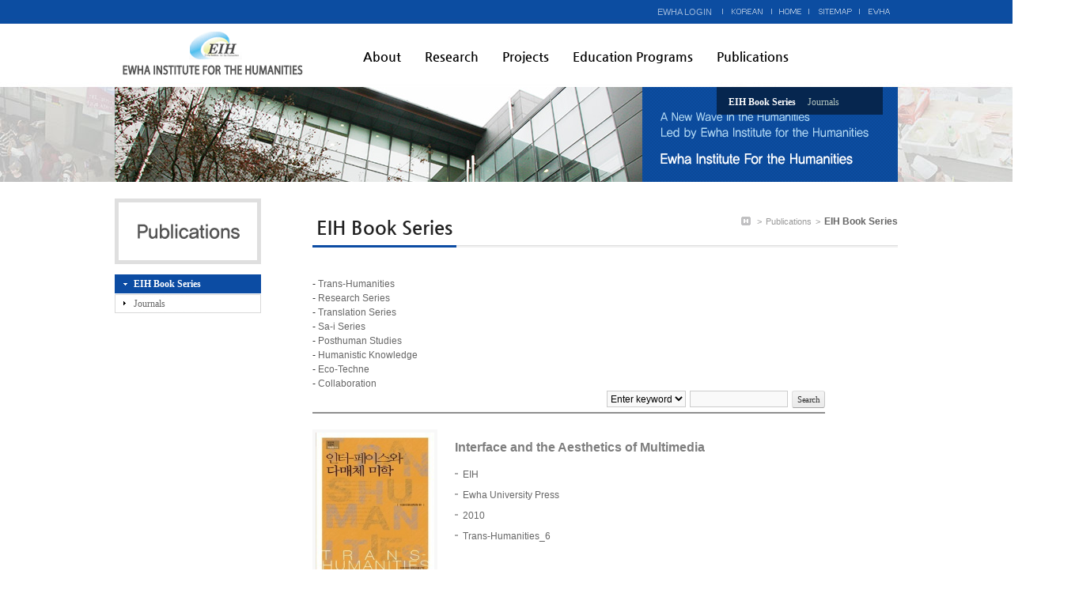

--- FILE ---
content_type: text/html;charset=UTF-8
request_url: https://cms.ewha.ac.kr/user/indexSub.action?codyMenuSeq=12716759&siteId=eeih&menuUIType=sub&dum=dum&prfId=12727199&page=5&command=list&search=&column=
body_size: 7782
content:













<!DOCTYPE html PUBLIC "-//W3C//DTD XHTML 1.0 Transitional//EN" "http://www.w3.org/TR/xhtml1/DTD/xhtml1-transitional.dtd">
<html xmlns="http://www.w3.org/1999/xhtml">
<head>
    <title>Ewha Institute for the Humanities(이화인문과학원)</title>
    <meta http-equiv="X-UA-Compatible" content="IE=edge">


    
    













<meta content="text/html; charset=utf-8" http-equiv="Content-type"/>
<!-- <meta http-equiv="Content-Type" content="text/html; charset=UTF-8"> -->


<meta name="viewport" content="width=1200">


<meta name="Generator" content="k2webtech">
<meta name="author" content="hmm">
<meta name="keywords" content="Ewha Institute for the Humanities(이화인문과학원)" >
<meta name="description" content="Ewha Institute for the Humanities(이화인문과학원)">


<script type="text/javascript" src="/Web-home/frame/js/_lib/jquery-latest.js"></script>
<!-- script src="http://code.jquery.com/ui/1.11.0/jquery-ui.js1"></script -->
<script type="text/javascript" src="/Web-home/frame/js/_lib/jquery-ui.js"></script>


<script type="text/javascript" src="/Web-home/frame/js/frame_common.js"></script>
<script type="text/javascript" src="/Web-home/wizUI/js/_lib/jquery.bxslider.js"></script>
<script type="text/javascript" src="/Web-home/wizUI/js/_lib/jquery.nyroModal.js"></script>
<script type="text/javascript" src="/Web-home/wizUI/js/_lib/jquery.jshowoff.js"></script>
<script type="text/javascript" src="/Web-home/wizUI/js/_lib/jquery.mCustomScrollbar.js"></script>
<script type="text/javascript" src="/Web-home/wizUI/js/_lib/jquery.sliderkit.1.9.2.js"></script>


<script type="text/javascript" src="/Web-home/wizUI/js/jcarousellite_1.0.1.js"></script>



<link rel="stylesheet" href="/Web-home/frame/css/frame_common.css" />
<link rel="stylesheet" href="/Web-home/user/common/css/wizUser_common.css" />
<link rel="stylesheet" href="/Web-home/frame/css/wizard_widget.css" />
<link rel="stylesheet" href="/Web-home/frame/css/webfont.css" />


<link rel="stylesheet" href="/Web-home/wizUI/css/k2wiz_message.css">


<link rel="stylesheet" href="/Web-home/wizUI/css/k2wiz_contSet.css">
<script type="text/javascript" src="/Web-home/frame/js/goto_set.js"></script>



<link href="/Web-home/user/TabBoard/css/tabBoard_common.css" rel="stylesheet" type="text/css" />
<link href="/Web-home/user/frontBoard/css/frontBoard_common.css" rel="stylesheet" type="text/css" />


<link rel="stylesheet" type="text/css" href="/Web-home/user/selectMenu/css/selectMenu_common.css" />
<script type="text/javascript" src="/Web-home/user/selectMenu/js/select_menu.js"></script>


<link rel="stylesheet" href="/user/eeih/style/css/style.css?v=20260128235927">


    
    



    <!--[if IE 6]>
    <script src="/Web-home/common/js/DD_belatedPNG_0.0.8a-min.js"></script>
    <script>
    DD_belatedPNG.fix('.png');
    DD_belatedPNG.fix('a.pngA');
    </script>
    <![endif]-->
    <!--[if lt IE 7]>
    <![endif]-->
    <!--[if IE 8]><![endif]-->
    <!--[if IE 9]><![endif]-->
    <!--[if IE 10]><![endif]-->
    <!--[if !IE]><!--><!--<![endif]-->


    <script type="text/javascript">  
	///innoditor_u/js/customize.js 스크립트 상단에 document.domain 스크립트가 호출되면 에디터 로딩에 문제발생함(2015-05-28)
	//frame_footer.jsp 에서 지정함
	var g_arrSetEditorArea = new Array();

		function getPageTitle() {
			try {
				//document.domain="ewha.ac.kr"; //왜 주석을 풀었나요? HTML빌더에서 오류나요.
				
				/**
				- document.domain 사용시 HTML빌더 기능과 충돌증상 발생.
					case1 : document.domain 을 선언한 상태에서 innoditor 호출시 이노디터가 깨짐.
					case2 : document.domain 선언하지않고 innoditor 호출시 이노디터는 정상출력되나 편집버튼 클릭시 스크립트 에러 발생
					          편집버튼을 클릭하면 codyMain에서 또다시 document.domain을 선언하기 때문에 부모창과 자식창의 document.domain이 상이함.
					
					위 증상으로 인하여 이노디터를 사용하지않을때만 domain 선언. (2016-08-10)
				*/
				if(g_arrSetEditorArea==null || g_arrSetEditorArea[0]==undefined){
					document.domain="ewha.ac.kr"; 
				}
			top.parent.document.title="Ewha Institute for the Humanities(이화인문과학원)";
			} catch (e) {}
		}
	
    </script>
    <script  type='text/javascript'>  
        var wizard_login = 0;
        var site_member = 0;
        var wizard_site = "eeih";
    
    
            var menu_pos_1 = '0';
var menu_pos_2 = '0';
var menu_pos_3 = '0';
var menu_pos_1 = '0';
var menu_pos_2 = '0';
var menu_pos_3 = '0';
var menu_pos_4 = '0';

    </script>
    



<script type='text/javascript'>
try {	
	var scriptDomain = "ewha.ac.kr";
	
	if( opener ) {
		var openerDomain = opener.document.domain;
		if( openerDomain == scriptDomain ) {
			document.domain = scriptDomain;
		}
	} else {
		document.domain = scriptDomain;
	}
} catch(e){
	document.domain = "ewha.ac.kr";
}
</script><noscript></noscript>

<script  type='text/javascript'>


function init() {
	var pageLeft = document.getElementById('left-container');
    var pageRight = document.getElementById('content-container');
    var pageBottom = document.getElementById('footer-container');
    
    var htL = (pageLeft.scrollHeight);
    var htR = (pageRight.scrollHeight) + 20;
    var htB = (pageBottom.scrollHeight);
    
    if(htL > htR){
        /* alert("left"+htL); */
        $(pageLeft).css("height",htL + "px");
        $(pageRight).css("height",htL + "px");
    } else {
        /* alert("right"+htR); */
        $(pageLeft).css("height",htR + "px");
        $(pageRight).css("height",htR + "px");
    }
    
    $(pageBottom).css("height",htB + "px");
    
//	getPageTitle();
}
</script><noscript></noscript>


<style type="text/css">
body{
	background-image:url('/user/eeih/mycodyimages/backgrounds_skin/body/bodyImg_1429777431293.jpg');background-repeat:no-repeat;background-position:center top;background-color:;
}
#wrap-container{
	background:url()  repeat;;
}
#header-container,
#mid-container,
#footer-container{
	width:1024px;
	margin-left:auto;
	margin-right:auto;
}
#header-container{
	height:110px;
}
#left-container{
	width:267px;
	float: left;
}
#content-container{
	width:757px;
	float:right;
}
#jwWrapQuick{
    top:110px;
    margin-left: 522.0px;
	z-index:999;
}
</style>

 
</head>
<!-- div3_1.jsp -->
<body  onload="init()" id="eeih" class="div3_1 seq12716759">
<ul id="skipnavi">
	<li><a href="#content-container">본문바로가기</a></li>
	<li><a href="#gnb">주메뉴바로가기</a></li>
	<li><a href="#sub">부메뉴바로가기</a></li>
</ul>
<div id="wrap-container">
    <div id="jwWrapHeader">
		<div id="header-container" >
			
			


<p><a href="/user/indexMain.action?siteId=eeih"><img style="left: 27px; top: 40px; position: absolute; z-index: 1;" border="0" alt="EWHA INSTITUTE FOR THE HUMANITIES" src="/user/eeih/mycodyimages/logo.png" /></a><a title="Korean" href="/user/eih/" target="_blank"><img style="left: 785px; top: 10px; position: absolute; z-index: 1;" border="0" alt="home" src="/user/eeih/mycodyimages/gnb_korean_.png" /></a><a title="home" href="/user/eeih/"><img style="left: 857px; top: 11px; position: absolute; z-index: 1;" border="0" alt="home" src="/user/eeih/mycodyimages/gnb_home.png" /></a><a title="sitemap" href="/user/indexSub.action?codyMenuSeq=12716772&amp;siteId=eeih&amp;menuUIType=top"><img style="left: 898px; top: 11px; position: absolute; z-index: 1;" border="0" alt="sitemap" src="/user/eeih/mycodyimages/gnb_sitemap.png" /></a><a title="ewha" href="http://www.ewha.ac.kr/" target="_blank"><img style="left: 959px; top: 11px; position: absolute; z-index: 1;" border="0" alt="ewha" src="/user/eeih/mycodyimages/gnb_ewha.png" /></a></p>

<DIV style="z-index: 10; left: 682px; width: 100px; position: absolute; top: 5px; height: 50px">


<!-- SSO -->


<!-- SSO -->
<!-- NEW SSO -->






<!-- NEW SSO -->



 



<link rel="stylesheet" type="text/css" href="/Web-home/widget/GNB/css/skin_001/us.css" />
<script type='text/javascript' src="/Web-home/widget/GNB/js/GNB_common.js"></script>



<!-- SSO -->
<script type='text/javascript'>
function ssoLogin(url) {
	if(url.indexOf("sso")!=-1){
		if(confirm("지금 로그아웃을 하시면 이화통합로그인(SSO) 사이트가 \n모두 함께 로그아웃 됩니다.로그아웃을 진행하시겠습니까?")){
			parent.location.href = url;
		}
	}else{
		parent.location.href = url;
	}	
}
function open_login(a)
{
 window.open(a,'로그인','width=800, height=500, scrollbars=no');
}
function open_join(a)
{
 window.open(a,'회원가입','width=700, height=700, scrollbars=no');
}
</script>
<!-- SSO -->

<div id="GNB-container" class="skin_001 box_GNB001">
	









	<h2 class="title">
		GNB바로가기
	</h2>
	
		
		<!-- 텍스트일때 -->
		<ul id="text">
			
			
				

				    
					
						
						 
						 <li><a href="/sso/login.jsp?siteId=eeih" target="_top">EWHA LOGIN</a></li>  
					
				 
				  
				
			
			
			
				
			
			
			
			
			
			
		</ul>
		
		
	
	
</div>

</DIV><DIV style="left: 331px; top: 60px; width: 649px; height: 100px; position: absolute; z-index: 12;">











<link rel="stylesheet" type="text/css" href="/user/eeih/style/css/menu_ui.css?v=20260128235927" />
<script type="text/javascript" src="/user/eeih/style/js/menu_ui.js?v=20260128235927"></script>

    
    <input type="hidden" id="selectTopMenuSeq" value="12716759"/>
    
	
	
		
	
		
	
		
	
		
	
		
	
		
	
		
	
		
	
		
	
		
	
		
	
		
	
		
	
		
	
		
	
		
	
		
	
		
	
		
		
		
	
		
	
	
		
	    
		<input type="hidden" class="menuDepth" value="6_1_0_0_0_0"/>

	<div id="menuTopUI">
		
		 
		
		
			
				
			
			
				
				
				<div id="div" class="div_1">
				<ul id="k2wiz_GNB"  class="ul_1" >
				
				
					
					<li class="li_1" id="k2wiz_GNBLi12716738">
					
			
			
			
			
			

				<a href="/user/indexSub.action?codyMenuSeq=12716738&siteId=eeih&menuUIType=top"  id="k2wiz_GNB_12716738" class="a_1 k2wiz_GNB_0  childY menu_1_0_0_0_0_0" target="_self">
					About
				</a>
			
			
			
			
			
			
		
		
			
			
				
				
				
				<div id="div_12716738" class="div_2">
				<ul id="k2wiz_GNB_ul_12716738"  class="ul_2">
				
					
					<li class="li_2" id="k2wiz_GNBLi12716739">
					
			
			
			
			
			

				<a href="/user/indexSub.action?codyMenuSeq=12716739&siteId=eeih&menuUIType=top"  id="k2wiz_GNB_12716739" class="a_2 k2wiz_GNB_12716738  childN menu_1_1_0_0_0_0" target="_self">
					About EIH
				</a>
			
			
			
			
			
			
		
		
			
			
			
				</li>
				
				
					<li class="li_2" id="k2wiz_GNBLi12716740">
				
			
			
			
			

				<a href="/user/indexSub.action?codyMenuSeq=12716740&siteId=eeih&menuUIType=top"  id="k2wiz_GNB_12716740" class="a_2 k2wiz_GNB_12716738  childN menu_1_2_0_0_0_0" target="_self">
					Director's Letter
				</a>
			
			
			
			
			
			
		
		
			
			
			
				</li>
				
				
					<li class="li_2" id="k2wiz_GNBLi12716741">
				
			
			
			
			

				<a href="/user/indexSub.action?codyMenuSeq=12716741&siteId=eeih&menuUIType=top"  id="k2wiz_GNB_12716741" class="a_2 k2wiz_GNB_12716738  childN menu_1_3_0_0_0_0" target="_self">
					People
				</a>
			
			
			
			
			
			
		
		
			
			
			
				</li>
				
				
					<li class="li_2" id="k2wiz_GNBLi12716742">
				
			
			
			
			

				<a href="/user/indexSub.action?codyMenuSeq=12716742&siteId=eeih&menuUIType=top"  id="k2wiz_GNB_12716742" class="a_2 k2wiz_GNB_12716738  childN menu_1_4_0_0_0_0" target="_self">
					Collaborating Organizations
				</a>
			
			
			
			
			
			
		
		
			
			
			
				</li>
				
				
					<li class="li_2" id="k2wiz_GNBLi12716993">
				
			
			
			
			

				<a href="/user/indexSub.action?codyMenuSeq=12716993&siteId=eeih&menuUIType=top"  id="k2wiz_GNB_12716993" class="a_2 k2wiz_GNB_12716738  childN menu_1_5_0_0_0_0" target="_self">
					Contact
				</a>
			
			
			
			
			
			
		
		
			
			
			
			
				
					
					
				
				
					</li>
				</ul>
				</div>
				
				</li>
				<li class="li_1" id="k2wiz_GNBLi12716743">
			
			
			

				<a href="/user/indexSub.action?codyMenuSeq=12716743&siteId=eeih&menuUIType=top"  id="k2wiz_GNB_12716743" class="a_1 k2wiz_GNB_0  childY menu_2_0_0_0_0_0" target="_self">
					Research
				</a>
			
			
			
			
			
			
		
		
			
			
				
				
				
				<div id="div_12716743" class="div_2">
				<ul id="k2wiz_GNB_ul_12716743"  class="ul_2">
				
					
					<li class="li_2" id="k2wiz_GNBLi12716744">
					
			
			
			
			
			

				<a href="/user/indexSub.action?codyMenuSeq=12716744&siteId=eeih&menuUIType=top"  id="k2wiz_GNB_12716744" class="a_2 k2wiz_GNB_12716743  childN menu_2_1_0_0_0_0" target="_self">
					Colloquia
				</a>
			
			
			
			
			
			
		
		
			
			
			
				</li>
				
				
					<li class="li_2" id="k2wiz_GNBLi12717005">
				
			
			
			
			

				<a href="/user/indexSub.action?codyMenuSeq=12717005&siteId=eeih&menuUIType=top"  id="k2wiz_GNB_12717005" class="a_2 k2wiz_GNB_12716743  childN menu_2_2_0_0_0_0" target="_self">
					Conferences
				</a>
			
			
			
			
			
			
		
		
			
			
			
			
				
					
					
				
				
					</li>
				</ul>
				</div>
				
				</li>
				<li class="li_1" id="k2wiz_GNBLi12716762">
			
			
			

				<a href="/user/indexSub.action?codyMenuSeq=12716762&siteId=eeih&menuUIType=top"  id="k2wiz_GNB_12716762" class="a_1 k2wiz_GNB_0  childY menu_4_0_0_0_0_0" target="_self">
					Projects
				</a>
			
			
			
			
			
			
		
		
			
			
				
				
				
				<div id="div_12716762" class="div_2">
				<ul id="k2wiz_GNB_ul_12716762"  class="ul_2">
				
					
					<li class="li_2" id="k2wiz_GNBLi44644912">
					
			
			
			
			
			

				<a href="/user/indexSub.action?codyMenuSeq=44644912&siteId=eeih&menuUIType=top"  id="k2wiz_GNB_44644912" class="a_2 k2wiz_GNB_12716762  childN menu_4_1_0_0_0_0" target="_self">
					Key Research Institute Project
				</a>
			
			
			
			
			
			
		
		
			
			
			
				</li>
				
				
					<li class="li_2" id="k2wiz_GNBLi12716763">
				
			
			
			
			

				<a href="/user/indexSub.action?codyMenuSeq=12716763&siteId=eeih&menuUIType=top"  id="k2wiz_GNB_12716763" class="a_2 k2wiz_GNB_12716762  childY menu_4_2_0_0_0_0" target="_self">
					Humanities Korea Project
				</a>
			
			
			
			
			
			
		
		
			
			
			
				</li>
				
				
					<li class="li_2" id="k2wiz_GNBLi12716764">
				
			
			
			
			

				<a href="/user/indexSub.action?codyMenuSeq=12716764&siteId=eeih&menuUIType=top"  id="k2wiz_GNB_12716764" class="a_2 k2wiz_GNB_12716762  childN menu_4_3_0_0_0_0" target="_self">
					Archiving Project
				</a>
			
			
			
			
			
			
		
		
			
			
			
			
				
					
					
				
				
					</li>
				</ul>
				</div>
				
				</li>
				<li class="li_1" id="k2wiz_GNBLi12716756">
			
			
			

				<a href="/user/indexSub.action?codyMenuSeq=12716756&siteId=eeih&menuUIType=top"  id="k2wiz_GNB_12716756" class="a_1 k2wiz_GNB_0  childY menu_5_0_0_0_0_0" target="_self">
					Education Programs
				</a>
			
			
			
			
			
			
		
		
			
			
				
				
				
				<div id="div_12716756" class="div_2">
				<ul id="k2wiz_GNB_ul_12716756"  class="ul_2">
				
					
					<li class="li_2" id="k2wiz_GNBLi12717075">
					
			
			
			
			
			

				<a href="/user/indexSub.action?codyMenuSeq=12717075&siteId=eeih&menuUIType=top"  id="k2wiz_GNB_12717075" class="a_2 k2wiz_GNB_12716756  childN menu_5_1_0_0_0_0" target="_self">
					Undergraduate Courses
				</a>
			
			
			
			
			
			
		
		
			
			
			
				</li>
				
				
					<li class="li_2" id="k2wiz_GNBLi44644839">
				
			
			
			
			

				<a href="/user/indexSub.action?codyMenuSeq=44644839&siteId=eeih&menuUIType=top"  id="k2wiz_GNB_44644839" class="a_2 k2wiz_GNB_12716756  childN menu_5_2_0_0_0_0" target="_self">
					Graduate Program
				</a>
			
			
			
			
			
			
		
		
			
			
			
				</li>
				
				
					<li class="li_2" id="k2wiz_GNBLi12716757">
				
			
			
			
			

				<a href="/user/indexSub.action?codyMenuSeq=12716757&siteId=eeih&menuUIType=top"  id="k2wiz_GNB_12716757" class="a_2 k2wiz_GNB_12716756  childN menu_5_3_0_0_0_0" target="_self">
					Public Lectures
				</a>
			
			
			
			
			
			
		
		
			
			
			
			
				
					
					
				
				
					</li>
				</ul>
				</div>
				
				</li>
				<li class="li_1" id="k2wiz_GNBLi12716758">
			
			
			

				<a href="/user/indexSub.action?codyMenuSeq=12716758&siteId=eeih&menuUIType=top"  id="k2wiz_GNB_12716758" class="a_1 k2wiz_GNB_0  childY menu_6_0_0_0_0_0" target="_self">
					Publications
				</a>
			
			
			
			
			
			
		
		
			
			
				
				
				
				<div id="div_12716758" class="div_2">
				<ul id="k2wiz_GNB_ul_12716758"  class="ul_2">
				
					
					<li class="li_2" id="k2wiz_GNBLi12716759">
					
			
			
			
			
			

				<a href="/user/indexSub.action?codyMenuSeq=12716759&siteId=eeih&menuUIType=top"  id="k2wiz_GNB_12716759" class="a_2 k2wiz_GNB_12716758 activeOn childN menu_6_1_0_0_0_0" target="_self">
					EIH Book Series
				</a>
			
			
			
			
			
			
		
		
			
			
			
				</li>
				
				
					<li class="li_2" id="k2wiz_GNBLi12716760">
				
			
			
			
			

				<a href="/user/indexSub.action?codyMenuSeq=12716760&siteId=eeih&menuUIType=top"  id="k2wiz_GNB_12716760" class="a_2 k2wiz_GNB_12716758  childY menu_6_2_0_0_0_0" target="_self">
					Journals
				</a>
			
			
			
			
				
					
					
				
				
					</li>
				</ul>
				</div><!-- 222 -->
				
			
			
			
		
		
		
			</li>
		</ul>
		</div>
		
		
	</div>    </DIV>
		</div> 
	</div>
	<div id="jwWrapContent">
		<div id="mid-container">
			<div id="left-container" >
		    	
		    	


<img style="left: 17px; top: 0px; position: absolute; z-index: 1;" alt="visual" src="/user/eeih/mycodyimages/subvisual_01.jpg" /><img style="left: 684px; top: 0px; position: absolute; z-index: 2;" alt="Ewha’s history follows a proud trail of outstanding pioneers. 000" src="/user/eeih/mycodyimages/subvisual_text.png" />
<div style="left: 684px; top: 0px; position: absolute; z-index: 1;" id="subvisual_bg"></div>

<DIV style="left: 17px; top: 141px; width: 185px; height: 300px; position: absolute; z-index: 10;">




 		<input type="hidden" id="selectSubMenuSeq" value="12716759"/>
 		<input type="hidden" id="selectSubMenuParentSeq" value="12716758"/>
 

 	
	
		
		
		
	
		
	
		
	
		
	
	
		
	

	<input type="hidden" class="menuDepth" value="6_1_0_0_0_0"/>

		<div id="menuSubUI">
			
			<div id="menuSubTitleUI_12716758" class="menuSubTitle menuSubTitleUI_0_1" >
				Publications
			</div>
			
			
			
			
			
			
			
				
				
				
				
				
				

			
				
					
				
				
					
					<div id="div_12716758" class="div_1">
					
					<ul id="k2wiz_GNB"  class="ul_1" >
					
					
					
						<li class="li_1">
					
						
				
				
				
				
				

					<a href="/user/indexSub.action?codyMenuSeq=12716759&siteId=eeih&menuUIType=sub"  id="k2wiz_GNB_12716759" class="a_1 k2wiz_GNB_12716758 activeOn childN menu_6_1_0_0_0_0" target="_self">
						EIH Book Series
					</a>

					
					<script>
					$(document).ready(function(){
						var topParent12716758 = "#menuTopUI #k2wiz_GNB_12716758";
						var subParent12716758 = "#menuSubUI #k2wiz_GNB_12716758";

						$(topParent12716758).addClass("activeOn");
						$(topParent12716758).parent().parent().parent().show();
						$(topParent12716758).parent().parent().parent().parent().find(" > .a_1 ").addClass("activeOn");
						$(subParent12716758).addClass("activeOn");
					});
					</script>
					
				
				
				
				
				
				
			
				
				
				
				

			
				
				
				
					</li>

					<li class="li_1">
				
				
				
				

					<a href="/user/indexSub.action?codyMenuSeq=12716760&siteId=eeih&menuUIType=sub"  id="k2wiz_GNB_12716760" class="a_1 k2wiz_GNB_12716758  childY menu_6_2_0_0_0_0" target="_self">
						Journals
					</a>

					
				
				
				
				
				
				
			
				
				
				
				

			
				
				
					
					<div id="div_12716760" class="div_2">
					
					
					<ul id="k2wiz_GNB_ul_12716760"  class="ul_2">
					
					
						<li class="li_2">
					
						
				
				
				
				
				

					<a href="/user/indexSub.action?codyMenuSeq=44645057&siteId=eeih&menuUIType=sub"  id="k2wiz_GNB_44645057" class="a_2 k2wiz_GNB_12716760  childN menu_6_2_1_0_0_0" target="_self">
						Journal of Posthuman Studies
					</a>

					
				
				
				
				
				
				
			
				
				
				
				

			
				
				
				
					</li>

					<li class="li_2">
				
				
				
				

					<a href="/user/indexSub.action?codyMenuSeq=44645049&siteId=eeih&menuUIType=sub"  id="k2wiz_GNB_44645049" class="a_2 k2wiz_GNB_12716760  childN menu_6_2_2_0_0_0" target="_self">
						Trans-Humanities
					</a>

					
				
				
				
				
					
						
						
					
					
						</li>
					</ul>
					</div><!-- 222 -->
					
				
				
				
			
			
			
				</li>
			</ul>
			</div>
			
			
		</div></DIV>
		    </div>
		    <div id="content-container" >
		    	
		    	


<div class="neoPageContent">
	<ul>
		<li>- <a href="https://cms.ewha.ac.kr/user/indexSub.action?codyMenuSeq=12716759&amp;siteId=eeih&amp;menuUIType=top&amp;dum=dum&amp;prfId=12727199&amp;page=&amp;command=list&amp;search=Trans-Humanities&amp;column=prfTel" target="_self">Trans-Humanities</a></li>
		<li>- <a href="https://cms.ewha.ac.kr/user/indexSub.action?codyMenuSeq=12716759&amp;siteId=eeih&amp;menuUIType=top&amp;dum=dum&amp;prfId=12727199&amp;page=&amp;command=list&amp;search=Research+Series&amp;column=prfTel" target="_self">Research Series</a></li>
		<li>- <a href="https://cms.ewha.ac.kr/user/indexSub.action?codyMenuSeq=12716759&amp;siteId=eeih&amp;menuUIType=top&amp;dum=dum&amp;prfId=12727199&amp;page=&amp;command=list&amp;search=Translation+Series&amp;column=prfTel" target="_self">Translation Series</a></li>
		<li>- <a href="https://cms.ewha.ac.kr/user/indexSub.action?codyMenuSeq=12716759&amp;siteId=eeih&amp;menuUIType=top&amp;dum=dum&amp;prfId=12727199&amp;page=&amp;command=list&amp;search=Sa-i+Series&amp;column=prfTel" target="_self">Sa-i Series</a></li>
		<li>- <a href="https://cms.ewha.ac.kr/user/indexSub.action?codyMenuSeq=12716759&amp;siteId=eeih&amp;menuUIType=top&amp;dum=dum&amp;prfId=12727199&amp;page=&amp;command=list&amp;search=Posthuman+Studies&amp;column=prfTel" target="_self">Posthuman Studies</a></li>
		<li>- <a href="https://cms.ewha.ac.kr/user/indexSub.action?codyMenuSeq=12716759&amp;siteId=eeih&amp;menuUIType=top&amp;dum=dum&amp;prfId=12727199&amp;page=&amp;command=list&amp;search=Humanistic+Knowledge&amp;column=prfTel" target="_self">Humanistic Knowledge</a></li>
		<li>- <a href="https://cms.ewha.ac.kr/user/indexSub.action?codyMenuSeq=12716759&amp;siteId=eeih&amp;menuUIType=top&amp;dum=dum&amp;prfId=12727199&amp;page=&amp;command=list&amp;search=Eco-Techne&amp;column=prfTel" target="_self">Eco-Techne</a></li>
		<li>- <a href="https://cms.ewha.ac.kr/user/indexSub.action?codyMenuSeq=12716759&amp;siteId=eeih&amp;menuUIType=top&amp;dum=dum&amp;prfId=12727199&amp;page=&amp;command=list&amp;search=Collaboration&amp;column=prfTel" target="_self">Collaboration</a></li>
		<p> </p>
	</ul>

<DIV style="position: absolute; left: 0px;">




<link href="/Web-home/user/profile/css/skin_001/kr.css" rel="stylesheet" type="text/css">
<script type="text/javascript" src="/Web-home/user/profile/js/common.js"></script><noscript></noscript>

<!-- mbs modal popup -->
<link rel="stylesheet" type="text/css" href="http://www.ewha.ac.kr/mbs/common/sprofile/css/nyroModal.css">
<script type="text/javascript" src="http://www.ewha.ac.kr/mbs/common/sprofile/js/sprofile.js"></script>

<script type='text/javascript'>
	function delete_board() {
		if(confirm("정말로 삭제하시겠습니까?")){
			var prfSeqsCnt = 0;
			if(document.prfUser_list_frm.prfSeqs){
				if(document.prfUser_list_frm.prfSeqs.length==undefined){
					if(document.prfUser_list_frm.prfSeqs.checked){
						prfSeqsCnt = 1;
					}
				}else{
					for(i=0; i<document.prfUser_list_frm.prfSeqs.length; i++){
						if(document.prfUser_list_frm.prfSeqs[i].checked){
							prfSeqsCnt = 1;
						}
					}
				}
			}
			if(prfSeqsCnt==0){
				alert('You must select more than one profile.');	
				return;
			}		
			document.prfUser_list_frm.command.value="alldelete";
			  
		}
	}

	function jf_manage() {
	    var url = "/manager/prfList.action?command=modify&siteId=eeih&prfId=12727199";
		window.open(url,'','width=800,height=600,resizable=yes,scrollbars=yes');
	}

	function modifyOrder() {
		var url = "/user/prfList.action?command=order&siteId=eeih&prfId=12727199&column=&search=&page=5&parent=%2Fuser%2FindexSub.action%3FcodyMenuSeq%3D12716759%26siteId%3Deeih%26menuUIType%3Dsub%26dum%3Ddum%26prfId%3D12727199%26page%3D5%26command%3Dlist%26search%3D%26column%3D";
		window.open(url, 'popup_modify_order', 'top=100px,left=100px,height=600px,width=650px,resizable=yes, scrollbars=yes');
		return false;
	}

</script><noscript></noscript>



<div id="profile-container" class="wizUser box_profile12727199">










<form name="prfUser_search_frm" method="post" action="prfList.action">
<input type="hidden" name="siteId" value="eeih" />
<input type="hidden" name="prfId" value="12727199" />
<input type="hidden" name="parent" value="%2Fuser%2FindexSub.action%3FcodyMenuSeq%3D12716759%26siteId%3Deeih%26menuUIType%3Dsub%26dum%3Ddum%26prfId%3D12727199%26page%3D5%26command%3Dlist%26search%3D%26column%3D" />
<input type="hidden" name="command" value="list" />


	<div class="listTop">
		<div class="listTopSearch">
			<label for="column1">
				
                검색조건 선택
                
			</label>
			<select name="column" title="컬럼" id="column1">
				<option value="">
                    
                    Enter keyword
                    
				</option>
				
				<option value="prfKorname">Title</option>		
				
						
					
				
				<option value="prfTel">Series</option>		
					
				
					
					
					
				
						
			</select>
			<label for="search1">
                
                enter keyword
                
			</label>
			<input name="search" id="search1" type="text" class="inp"> 
			<span class="wizBtn small gray active"><input type="submit" value="Search" /></span>
        </div>
	</div> 
</form>
<form name="prfUser_list_frm" method="post" action="prfList.action" onsubmit="return delete_board();">
<input type="hidden" name="siteId" value="eeih" />
<input type="hidden" name="prfId" value="12727199" />
<input type="hidden" name="prfSeq" value="" />
<input type="hidden" name="page" value="5" />
<input type="hidden" name="command" value="list" />
<input type="hidden" name="column" value="" />
<input type="hidden" name="search" value="" />
<input type="hidden" name="parent" value="%2Fuser%2FindexSub.action%3FcodyMenuSeq%3D12716759%26siteId%3Deeih%26menuUIType%3Dsub%26dum%3Ddum%26prfId%3D12727199%26page%3D5%26command%3Dlist%26search%3D%26column%3D" />

<div class="list">
     <ul class="gallery">
		
	        	
			    	<li>		
			        	
							<div class="thumb"> 
								
								
									<!-- 상세링크 -->
									<a href="prfList.action?command=view&siteId=eeih&prfId=12727199&prfSeq=13048875&column=&search=&page=5&parent=%2Fuser%2FindexSub.action%3FcodyMenuSeq%3D12716759%26siteId%3Deeih%26menuUIType%3Dsub%26dum%3Ddum%26prfId%3D12727199%26page%3D5%26command%3Dlist%26search%3D%26column%3D">
								
									
									
										<img src='/user/eeih/profile_pics/upload_47433a0b_03dc_4a26_ad7f_14953da30334_00012199.tmp.jpg' alt="Interface and the Aesthetics of Multimedia님의 사진입니다." />
									
								</a> 
							</div>
						
						
						<!-- 사진사용 -->
						<div class="info">
						
						 
							<dl class="name">
								<dt>
									
										Title
									

									
								</dt>
								
								<dd>
									
									
										<!-- 상세링크 -->
										<a href="prfList.action?command=view&siteId=eeih&prfId=12727199&prfSeq=13048875&column=&search=&page=5&parent=%2Fuser%2FindexSub.action%3FcodyMenuSeq%3D12716759%26siteId%3Deeih%26menuUIType%3Dsub%26dum%3Ddum%26prfId%3D12727199%26page%3D5%26command%3Dlist%26search%3D%26column%3D">
									
										<strong>
											
												Interface and the Aesthetics of Multimedia
 
												  
											
										</strong>
									</a>
									
								</dd>
							</dl>
							
									<dl> 
										<dt>Author</dt>
										<dd>EIH</dd>
									</dl>
							
							
									<dl> 
										<dt>Publisher</dt>
										<dd>Ewha University Press</td>
									</dl>
							
							
									<dl> 
										<dt>Date</dt>
										<dd>2010</dd>
									</dl>
							
							
									<dl> 
										<dt>Series</dt>
										<dd>Trans-Humanities_6</dd>
									</dl>
							
							
							 
							
							
							
						</div>

						
		            </li>	
        		
			    	<li>		
			        	
							<div class="thumb"> 
								
								
									<!-- 상세링크 -->
									<a href="prfList.action?command=view&siteId=eeih&prfId=12727199&prfSeq=13048890&column=&search=&page=5&parent=%2Fuser%2FindexSub.action%3FcodyMenuSeq%3D12716759%26siteId%3Deeih%26menuUIType%3Dsub%26dum%3Ddum%26prfId%3D12727199%26page%3D5%26command%3Dlist%26search%3D%26column%3D">
								
									
									
										<img src='/user/eeih/profile_pics/upload_47433a0b_03dc_4a26_ad7f_14953da30334_00012236.tmp.jpg' alt="Constructing Boundaries and Gender Consciousnes님의 사진입니다." />
									
								</a> 
							</div>
						
						
						<!-- 사진사용 -->
						<div class="info">
						
						 
							<dl class="name">
								<dt>
									
										Title
									

									
								</dt>
								
								<dd>
									
									
										<!-- 상세링크 -->
										<a href="prfList.action?command=view&siteId=eeih&prfId=12727199&prfSeq=13048890&column=&search=&page=5&parent=%2Fuser%2FindexSub.action%3FcodyMenuSeq%3D12716759%26siteId%3Deeih%26menuUIType%3Dsub%26dum%3Ddum%26prfId%3D12727199%26page%3D5%26command%3Dlist%26search%3D%26column%3D">
									
										<strong>
											
												Constructing Boundaries and Gender Consciousnes
 
												  
											
										</strong>
									</a>
									
								</dd>
							</dl>
							
									<dl> 
										<dt>Author</dt>
										<dd>EIH</dd>
									</dl>
							
							
									<dl> 
										<dt>Publisher</dt>
										<dd>Ewha University Press</td>
									</dl>
							
							
									<dl> 
										<dt>Date</dt>
										<dd>2010</dd>
									</dl>
							
							
									<dl> 
										<dt>Series</dt>
										<dd>Trans-Humanities_5</dd>
									</dl>
							
							
							 
							
							
							
						</div>

						
		            </li>	
        		
			    	<li>		
			        	
							<div class="thumb"> 
								
								
									<!-- 상세링크 -->
									<a href="prfList.action?command=view&siteId=eeih&prfId=12727199&prfSeq=13048913&column=&search=&page=5&parent=%2Fuser%2FindexSub.action%3FcodyMenuSeq%3D12716759%26siteId%3Deeih%26menuUIType%3Dsub%26dum%3Ddum%26prfId%3D12727199%26page%3D5%26command%3Dlist%26search%3D%26column%3D">
								
									
									
										<img src='/user/eeih/profile_pics/upload_47433a0b_03dc_4a26_ad7f_14953da30334_00012254.tmp.jpg' alt="Globalization and Localization in the Age of Trans-Boundaries님의 사진입니다." />
									
								</a> 
							</div>
						
						
						<!-- 사진사용 -->
						<div class="info">
						
						 
							<dl class="name">
								<dt>
									
										Title
									

									
								</dt>
								
								<dd>
									
									
										<!-- 상세링크 -->
										<a href="prfList.action?command=view&siteId=eeih&prfId=12727199&prfSeq=13048913&column=&search=&page=5&parent=%2Fuser%2FindexSub.action%3FcodyMenuSeq%3D12716759%26siteId%3Deeih%26menuUIType%3Dsub%26dum%3Ddum%26prfId%3D12727199%26page%3D5%26command%3Dlist%26search%3D%26column%3D">
									
										<strong>
											
												Globalization and Localization in the Age of Trans-Boundaries
 
												  
											
										</strong>
									</a>
									
								</dd>
							</dl>
							
									<dl> 
										<dt>Author</dt>
										<dd>EIH</dd>
									</dl>
							
							
									<dl> 
										<dt>Publisher</dt>
										<dd>Ewha University Press</td>
									</dl>
							
							
									<dl> 
										<dt>Date</dt>
										<dd>2010</dd>
									</dl>
							
							
									<dl> 
										<dt>Series</dt>
										<dd>Trans-Humanities_4</dd>
									</dl>
							
							
							 
							
							
							
						</div>

						
		            </li>	
        		
			    	<li>		
			        	
							<div class="thumb"> 
								
								
									<!-- 상세링크 -->
									<a href="prfList.action?command=view&siteId=eeih&prfId=12727199&prfSeq=13048940&column=&search=&page=5&parent=%2Fuser%2FindexSub.action%3FcodyMenuSeq%3D12716759%26siteId%3Deeih%26menuUIType%3Dsub%26dum%3Ddum%26prfId%3D12727199%26page%3D5%26command%3Dlist%26search%3D%26column%3D">
								
									
									
										<img src='/user/eeih/profile_pics/upload_47433a0b_03dc_4a26_ad7f_14953da30334_00012272.tmp.jpg' alt="Inter-media and Trans-Boundary Culture님의 사진입니다." />
									
								</a> 
							</div>
						
						
						<!-- 사진사용 -->
						<div class="info">
						
						 
							<dl class="name">
								<dt>
									
										Title
									

									
								</dt>
								
								<dd>
									
									
										<!-- 상세링크 -->
										<a href="prfList.action?command=view&siteId=eeih&prfId=12727199&prfSeq=13048940&column=&search=&page=5&parent=%2Fuser%2FindexSub.action%3FcodyMenuSeq%3D12716759%26siteId%3Deeih%26menuUIType%3Dsub%26dum%3Ddum%26prfId%3D12727199%26page%3D5%26command%3Dlist%26search%3D%26column%3D">
									
										<strong>
											
												Inter-media and Trans-Boundary Culture
 
												  
											
										</strong>
									</a>
									
								</dd>
							</dl>
							
									<dl> 
										<dt>Author</dt>
										<dd>EIH</dd>
									</dl>
							
							
									<dl> 
										<dt>Publisher</dt>
										<dd>Ewha University Press</td>
									</dl>
							
							
									<dl> 
										<dt>Date</dt>
										<dd>2009</dd>
									</dl>
							
							
									<dl> 
										<dt>Series</dt>
										<dd>Trans-Humanities_3</dd>
									</dl>
							
							
							 
							
							
							
						</div>

						
		            </li>	
        		
			    	<li>		
			        	
							<div class="thumb"> 
								
								
									<!-- 상세링크 -->
									<a href="prfList.action?command=view&siteId=eeih&prfId=12727199&prfSeq=13048964&column=&search=&page=5&parent=%2Fuser%2FindexSub.action%3FcodyMenuSeq%3D12716759%26siteId%3Deeih%26menuUIType%3Dsub%26dum%3Ddum%26prfId%3D12727199%26page%3D5%26command%3Dlist%26search%3D%26column%3D">
								
									
									
										<img src='/user/eeih/profile_pics/upload_47433a0b_03dc_4a26_ad7f_14953da30334_00012290.tmp.jpg' alt="The Geology of Gender and Trans-Boundaries님의 사진입니다." />
									
								</a> 
							</div>
						
						
						<!-- 사진사용 -->
						<div class="info">
						
						 
							<dl class="name">
								<dt>
									
										Title
									

									
								</dt>
								
								<dd>
									
									
										<!-- 상세링크 -->
										<a href="prfList.action?command=view&siteId=eeih&prfId=12727199&prfSeq=13048964&column=&search=&page=5&parent=%2Fuser%2FindexSub.action%3FcodyMenuSeq%3D12716759%26siteId%3Deeih%26menuUIType%3Dsub%26dum%3Ddum%26prfId%3D12727199%26page%3D5%26command%3Dlist%26search%3D%26column%3D">
									
										<strong>
											
												The Geology of Gender and Trans-Boundaries
 
												  
											
										</strong>
									</a>
									
								</dd>
							</dl>
							
									<dl> 
										<dt>Author</dt>
										<dd>EIH</dd>
									</dl>
							
							
									<dl> 
										<dt>Publisher</dt>
										<dd>Ewha University Press</td>
									</dl>
							
							
									<dl> 
										<dt>Date</dt>
										<dd>2009</dd>
									</dl>
							
							
									<dl> 
										<dt>Series</dt>
										<dd>Trans-Humanities_2</dd>
									</dl>
							
							
							 
							
							
							
						</div>

						
		            </li>	
        		
			    	<li>		
			        	
							<div class="thumb"> 
								
								
									<!-- 상세링크 -->
									<a href="prfList.action?command=view&siteId=eeih&prfId=12727199&prfSeq=44676855&column=&search=&page=5&parent=%2Fuser%2FindexSub.action%3FcodyMenuSeq%3D12716759%26siteId%3Deeih%26menuUIType%3Dsub%26dum%3Ddum%26prfId%3D12727199%26page%3D5%26command%3Dlist%26search%3D%26column%3D">
								
									
									
										<img src='/user/eeih/profile_pics/upload_ccc67d44_8da7_4b29_9995_392e71963513_00037657.tmp.jpg' alt="Cultural boundaries in the Earth's era님의 사진입니다." />
									
								</a> 
							</div>
						
						
						<!-- 사진사용 -->
						<div class="info">
						
						 
							<dl class="name">
								<dt>
									
										Title
									

									
								</dt>
								
								<dd>
									
									
										<!-- 상세링크 -->
										<a href="prfList.action?command=view&siteId=eeih&prfId=12727199&prfSeq=44676855&column=&search=&page=5&parent=%2Fuser%2FindexSub.action%3FcodyMenuSeq%3D12716759%26siteId%3Deeih%26menuUIType%3Dsub%26dum%3Ddum%26prfId%3D12727199%26page%3D5%26command%3Dlist%26search%3D%26column%3D">
									
										<strong>
											
												Cultural boundaries in the Earth's era
 
												  
											
										</strong>
									</a>
									
								</dd>
							</dl>
							
									<dl> 
										<dt>Author</dt>
										<dd>EIH</dd>
									</dl>
							
							
									<dl> 
										<dt>Publisher</dt>
										<dd>Ewha University Press</td>
									</dl>
							
							
									<dl> 
										<dt>Date</dt>
										<dd>2009</dd>
									</dl>
							
							
									<dl> 
										<dt>Series</dt>
										<dd>Trans-Humanities_1</dd>
									</dl>
							
							
							 
							
							
							
						</div>

						
		            </li>	
        		
        	
		
	</ul>
</div>





<div id="wizPaging">
	<div>
		<a class="first" title="최신 목록으로 이동" href='prfList.action?siteId=eeih&prfId=12727199&page=1&parent=%2Fuser%2FindexSub.action%3FcodyMenuSeq%3D12716759%26siteId%3Deeih%26menuUIType%3Dsub%26dum%3Ddum%26prfId%3D12727199%26page%3D5%26command%3Dlist%26search%3D%26column%3D&column=&search='>
			최신
		</a>
		
			<a class="prev" title="이전 목록으로 이동" href='prfList.action?siteId=eeih&prfId=12727199&page=4&parent=%2Fuser%2FindexSub.action%3FcodyMenuSeq%3D12716759%26siteId%3Deeih%26menuUIType%3Dsub%26dum%3Ddum%26prfId%3D12727199%26page%3D5%26command%3Dlist%26search%3D%26column%3D&column=&search='>
				이전
			</a>
		
		<ul>
		
			
			
				<li title="1번째 목록">
					<a href='prfList.action?siteId=eeih&prfId=12727199&page=1&parent=%2Fuser%2FindexSub.action%3FcodyMenuSeq%3D12716759%26siteId%3Deeih%26menuUIType%3Dsub%26dum%3Ddum%26prfId%3D12727199%26page%3D5%26command%3Dlist%26search%3D%26column%3D&column=&search='>
						1 
					</a>
				</li>
			
		
			
			
				<li title="2번째 목록">
					<a href='prfList.action?siteId=eeih&prfId=12727199&page=2&parent=%2Fuser%2FindexSub.action%3FcodyMenuSeq%3D12716759%26siteId%3Deeih%26menuUIType%3Dsub%26dum%3Ddum%26prfId%3D12727199%26page%3D5%26command%3Dlist%26search%3D%26column%3D&column=&search='>
						2 
					</a>
				</li>
			
		
			
			
				<li title="3번째 목록">
					<a href='prfList.action?siteId=eeih&prfId=12727199&page=3&parent=%2Fuser%2FindexSub.action%3FcodyMenuSeq%3D12716759%26siteId%3Deeih%26menuUIType%3Dsub%26dum%3Ddum%26prfId%3D12727199%26page%3D5%26command%3Dlist%26search%3D%26column%3D&column=&search='>
						3 
					</a>
				</li>
			
		
			
			
				<li title="4번째 목록">
					<a href='prfList.action?siteId=eeih&prfId=12727199&page=4&parent=%2Fuser%2FindexSub.action%3FcodyMenuSeq%3D12716759%26siteId%3Deeih%26menuUIType%3Dsub%26dum%3Ddum%26prfId%3D12727199%26page%3D5%26command%3Dlist%26search%3D%26column%3D&column=&search='>
						4 
					</a>
				</li>
			
		
			
				<li title="현재 목록"><strong>5</strong></li>
			
			
		
		</ul>
				
		<a class="last" title="마지막 목록으로 이동" href='prfList.action?siteId=eeih&prfId=12727199&page=5&parent=%2Fuser%2FindexSub.action%3FcodyMenuSeq%3D12716759%26siteId%3Deeih%26menuUIType%3Dsub%26dum%3Ddum%26prfId%3D12727199%26page%3D5%26command%3Dlist%26search%3D%26column%3D&column=&search='>
			끝
		</a>
	</div>
</div>


<div class="listBtn">
	  
	
</div>

</form>

</div>


</DIV></div>
<DIV style="left: 0px; top: 160px; width: 740px; height: 36px; position: absolute; z-index: 10;">





<!-- ############################## -->
<link rel="stylesheet" type="text/css" href="/Web-home/widget/pagelocation/css/skin_002/kr.css">
<!-- ############################## -->

	<div id="pagelocationWrap" class="skin_002 box_location002">
		









		<h1 id="pagelocationTitle">
            
                <strong>EIH Book Series</strong>
            
        </h1>
        
        <div id="pagelocationNav">
	        <ul id="pagelocationNavUl">
	            <li class="home">
	                <span class="depth">홈</span>
	                <span class="gt">&gt;</span>
	            </li>
				
				
				
				    <li>
						<span class="depth">Publications</span>
						<span class="gt">&gt;</span>
					</li>
				
				
				
					
					    <li>
						    <strong>EIH Book Series</strong>
						</li>
				
			</ul>
		</div>	
	</div>



</DIV>
		    </div>	    
		</div>
	</div>
	













<!-- ############################## -->
<link rel="stylesheet" type="text/css" href="/Web-home/widget/quick/css/skin_001/kr.css">
<script type='text/javascript' src="/Web-home/widget/quick/js/quick_common.js"></script>
<!-- ############################## -->

<script>
	function windowPop(url, width, height, top, left){
		var specs = "";
		specs = "width="+width;
		specs += " height="+height;
		specs += " top="+top;
		specs += " left="+left;
		
		window.open(url, '', specs);	
	}
</script>



<!-- ############################## -->
<div id="jwWrapQuick">



</div>
<!-- ############################## -->



    <div id="jwWrapFooter">
		<div id="footer-container" >
			
			


<div style="left: 0px; top: 0px; width: 990px; height: 90px; position: absolute;" id="footer">
	<div class="privacy">
		<p><a onclick="window.open(this.href,'popup','width=800,height=800,left=100,top=0,scrollbars=yes'); return false;" href="http://www.ewha.ac.kr/ewhaen/etc/privacy.do" target="_blank">Privacy Policy</a> </p>
	</div>
	<p class="address">52, Ewhayeodae-gil, Seodaemun-gu, Seoul 03760 Republic of Korea   Tel +82-2-3277-6597&nbsp; &nbsp;Fax +82-2-3277-6598&nbsp; Email  eih@ewha.ac.kr</p>
	<p class="copyright">Copyright ⓒ 2015 Ewha Womans University. All Rights Reserved.</p>
</div>
		</div>
	</div>
</div>




<!-- 회원로그인 시, 생성된세션으로 팝업처리  -->


<!-- 회원로그인 시, 생성된세션으로 팝업처리 -->



<!-- 회원로그인 시, 생성된세션으로 팝업처리 -->   
<!-- 회원로그인 시, 생성된세션으로 팝업처리  -->











</body>
</html>  

--- FILE ---
content_type: text/css
request_url: https://cms.ewha.ac.kr/Web-home/frame/css/frame_user.css
body_size: 1127
content:
@charset "utf-8";

/**************************************************
	= tag
**************************************************/

a{text-decoration:none;}
a:link{color:#666666;}
a:visited{color:#666666;}
a:hover{color:#006640;}
a:focus{color:#006640;}


/**************************************************
	= 기본스타일
**************************************************/
.overflowH{overflow: hidden !important;}
.floatL{float: left !important;}
.floatR{float: right !important;}
.show{display: block !important;}
.hide{display: none !important;}
.marR5{margin-right: 5px !important;}
.marR10{margin-right: 10px !important;}

/**************************************************
	에디터
**************************************************/
iframe#frame_editor{
	position: absolute; 
	top: 0px;
	left: 0px;
	width: 38px;
	height: 17px;
	z-index: 999;
	/*display: none;*/
}
body#bg_edit{
	background-color:transparent !important;
}
body#bg_edit a#btn_edit{
	position: absolute;
	top:0;
	left:0;
	cursor:pointer;
	width: 38px;
	height: 17px;
	text-indent: -5000px;
}
body#bg_edit a.Top_edit{
	background:url("/Web-home/wizUI/imgUI/editor/btn_edit_black.gif") no-repeat left top;
}
body#bg_edit a.Left_edit{
	background:url("/Web-home/wizUI/imgUI/editor/btn_edit_black.gif") no-repeat left top;
}
body#bg_edit a.Right_edit{
	background:url("/Web-home/wizUI/imgUI/editor/btn_edit_orange.gif") no-repeat left top;
}
body#bg_edit a.Bottom_edit{
	background:url("/Web-home/wizUI/imgUI/editor/btn_edit_black.gif") no-repeat left top;
}
div.frame_set_border{
}
/**************************************************
	배경설정
**************************************************/
div#setBG{
	position: absolute;
	top:0;
	left:0;
	z-index: 999;
}
div#setBG a{
	float: left;
	width: 60px;
	height: 17px;
	text-indent: -5000px;
	background:url("/Web-home/wizUI/imgUI/editor/btn_edit_bg.png") no-repeat left top;
	
}
/**************************************************
	전체기능 에러메시지
**************************************************/
.alert_div{
	overflow: hidden;
	border: 1px	#ddd solid;
	height: 150px;
	background: url("/Web-home/wizUI/imgUI/message/message_pic.gif") no-repeat 15px 20px;
}
.alert_div h2,
.alert_div p{
	margin-left: 160px;
	margin-right: 15px;
	margin-bottom: 5px;
}
.alert_div h2{
	margin-top: 30px;
	font-size: 13px;
	color: #C00;
}
.alert_div p{
	font-size: 12px;
}
.alert_div p a{
	background:url("/Web-home/wizUI/imgUI/bg_btn_green.gif") repeat-x left 50%;
	border: 1px #7ab105 solid;
	padding: 3px 5px;
	display: inline-block;
	line-height: 11px;
	color: #fff;
	font-size: 11px;
	font-weight: normal;
}
/**************************************************
	전체 초기화면용 기능 포지션 재지정
**************************************************/
.miniBox{
	position: releative;
	width: 100%;
	height: 100%;
}
/**************************************************
	전체 기능 ID 속성 공통 지정
**************************************************/
#board-container,
#album-container,
#movie-container,
#homework-container{
	overflow:hidden;
	font-size:12px; 
	color:#7b7b7b; 
	font-family: Dotum,"돋움", Gulim, "MS PGothic", AppleGothic, Sans-serif; 
	padding:0; 
	margin:0;
	line-height:normal;
	position: relative;
}

/**************************************************
	전체 기능 ID 속성 공통 지정
**************************************************/
#popupWrap{
	background-color: #eee;
}
#popupWrap .popup-container{
	margin: 5px;
	padding: 10px;
	border: 1px #ccc solid;
	background-color: #fff;
}
#popupWrap .popup-container h1{
	margin-bottom: 10px;
	padding-bottom: 10px;
	border-bottom: 1px #ccc solid;
	font-size: 13px;
}
/**************************************************
	
**************************************************/

--- FILE ---
content_type: text/css
request_url: https://cms.ewha.ac.kr/Web-home/widget/GNB/css/skin_001/common_001.css
body_size: 397
content:
@charset "utf-8";
@import "../GNB_common.css";

/******************************************************
    common
******************************************************/
#GNB-container.skin_001 ul#text{
}
#GNB-container.skin_001 ul#text li{
}
#GNB-container.skin_001 ul#text li a{
	line-height: 20px;
	color: #666;
	font-size: 11px;
}
#GNB-container.skin_001 ul#text li a#zoomin,
#GNB-container.skin_001 ul#text li a#zoomout,
#GNB-container.skin_001 ul#text li a#printbtn{
    width:22px;
    height: 20px;
    background:url("/Web-home/widget/GNB/images/skin_001/spBtn.gif");
    background-repeat: no-repeat;
}
#GNB-container.skin_001 ul#text li a#zoomin{
    background-position: 0 0;
}
#GNB-container.skin_001 ul#text li a#zoomout{
    background-position: -25px 0;
}
#GNB-container.skin_001 ul#text li a#printbtn{
    background-position: -50px 0;
}
/******************************************************
    text
******************************************************/
#GNB-container.skin_001 ul#text li{
    background:url("/Web-home/widget/GNB/images/skin_001/gab.gif") no-repeat left 50%;
    padding: 0 10px;
}
#GNB-container.skin_001 ul#text li:first-child{
    background: none;
}
#GNB-container.skin_001 ul#text li.utils.uFst{
    margin-left: 15px;
}
#GNB-container.skin_001 ul#text li.utils{
    background-image:none;
    padding: 0;
    margin-left: 3px;
}

--- FILE ---
content_type: text/css
request_url: https://cms.ewha.ac.kr/Web-home/user/profile/css/profile_common.css
body_size: 2490
content:
@charset "utf-8";
@import "../../common/css/wizUser_common.css";

/******************************************************
	default
******************************************************/
#profile-container {
}

/******************************************************
	common
******************************************************/
#profile-container .gotoURL,
#profile-container .gotoMAIL,
#profile-container .gotoINFO{
	text-indent: -5000px;
	font-size: 0;
	float: left;
}
/******************************************************
	List - common
******************************************************/
#profile-container div.list,
#profile-container div.list ul.gallery,
#profile-container div.list ul.list{
	overflow: hidden;
	padding: 5px 0;
	position: relative;
	_width: 100%;
}
#profile-container div.list div.thumb{
	overflow: hidden;
	padding: 4px;
}
#profile-container div.list div.thumbC p.noPicture,
#profile-container div.list div.thumb p.noPicture{
	width: 100%;
	height: 100%;
	display: block;
	text-indent: -5000px;
	background: url("/Web-home/user/profile/images/bg_thumb.gif") no-repeat 50% 50% #fafafa;
}
#profile-container div.list ul.gallery li div.thumb a img,
#profile-container div.list ul.list li div.thumb a img{
	width: 100%;
	height: 100%;
}
#profile-container div.list ul.gallery li div.thumb a p.noPicture,
#profile-container div.list ul.list li div.thumb a p.noPicture,
#profile-container div.list div.thumbC p.noPicture{
	width: 100%;
	height: 100%;
	text-indent: -5000px;
	min-height: 165px;
}
#profile-container div.list ul.gallery li dl,
#profile-container div.list ul.list li dl{
	overflow: hidden;
}
#profile-container div.list ul.gallery li dl dt,
#profile-container div.list ul.list li dl dt{
	overflow: hidden;
	white-space: nowrap;
	text-overflow: ellipsis;
	font-weight: bold;
}

#profile-container div.list ul.gallery li.no_result,
#profile-container div.list ul.list li.no_result{
	width: 100%;
	text-align: center;
	padding: 50px 0;
	height: 15px;
}
#profile-container div.list .gogo{
	overflow: hidden;
	position: absolute;
	border: 0;
}
#profile-container div.list .gogo .gotoURL{
	float: left;
	margin-right: 2px;
}
#profile-container div.list .gogo .gotoMAIL{
	float: left;
}
/******************************************************
	List - gallery
******************************************************/
#profile-container div.list ul.gallery li{
	display: block;
	overflow: hidden;
	padding: 10px 0;
	position: relative;
	border-top: 1px #ddd solid;
	_width: 100%;
}
#profile-container div.list ul.gallery li:first-child{
	border: 0;
}
#profile-container div.list ul.gallery li div.thumb{
	float: left;
	width: 150px;
	height: 180px;
	overflow: hidden;
}
#profile-container div.list ul.gallery li div.thumb img{
	width: 100%;
	height: 100%;
}
#profile-container div.list ul.gallery li .info{
	margin-left: 180px;
}
#profile-container div.list ul.gallery li .info,
#profile-container div.list ul.gallery li .info dt,
#profile-container div.list ul.gallery li .info dd{
	border: 0;
}
#profile-container div.list ul.gallery li .info dl.name{
	margin: 8px 0 10px 0;
    font-size: 16px;
    font-weight: bold;
}
#profile-container div.list ul.gallery li .info dl.name dd{
	background: none;
	padding: 0;
}
#profile-container div.list ul.gallery li .info dl{
	margin-bottom: 5px;
}
#profile-container div.list ul.gallery li .info dt{
	display: none;
}
#profile-container div.list ul.gallery li .info dd{
	padding-left: 10px;
}
#profile-container div.list ul.gallery li .info .gogo{
	top: 5px;
	right: 10px;
}
/******************************************************
	List - list
******************************************************/
#profile-container div.list ul.list li{
	display: block;
	overflow: hidden;
	padding: 10px 0;
	position: relative;
	_width: 100%;
}

#profile-container div.list div.thumbC,
#profile-container div.list div.thumb{
	float: left;
	width: 100px;
	height: 120px;
	overflow: hidden;
}
#profile-container div.list div.thumb img{
	width: 100%;
	height: 100%;
}
#profile-container div.list .info{
	margin-left: 120px;
	overflow: hidden;
	_position: relative;
	_float: left;
}
#profile-container div.list .info th,
#profile-container div.list .info td{
	padding: 5px;
	line-height: 1.6;
}
#profile-container div.list .info th{
	text-align: center;
	font-weight: bold;
}
#profile-container div.list .info td{
	text-align: left;
}
#profile-container div.list .gogo{
	top: 15px;
	right: 5px;
}
/******************************************************
	View
******************************************************/
#profile-container div.list.view{
	padding: 10px 0;
} 
#profile-container div.contents{
	border-width: 0 1px 1px;
	border-style: solid;
	padding: 20px;
	line-height: 1.6;
}
#profile-container div.contents p.noResult{
	text-align: center;
	padding: 50px 0;
}
/******************************************************
	Write
******************************************************/
#profile-container .write table td span.comment{
	display: block;
	font-size: 11px;
	letter-spacing: -0.3px;
}
#profile-container textarea{
	height: 200px;
}
/******************************************************
	View + Write
******************************************************/
#profile-container .write table{
	clear:both; 
	width:100%;
}
#profile-container .write table th {
	font-wegiht: bold;
	text-align: center;
}
#profile-container .write table td,
#profile-container .write table th { 
	padding:5px; 
	line-height:20px;
	overflow: hidden;
}
#profile-container .write table th,
#profile-container .write table td{
	border-width: 0 0 1px 0;
	border-style: solid; 
}
/******************************************************
	ETC
******************************************************/
#profile-container #imgblock_list {
	border:1px solid #ddd;
	overflow: hidden;
	padding: 10px;
	_position: relative;
	_width: 100%;
}
#profile-container #imgblock_list li {
	float:left; 
	width:120px;
	cursor: move;
}
#profile-container #imgblock_list dl {
	border:1px solid #ddd; 
	width:110px; 
	height:117px;
	text-align:center;
	background-color:#f9f9f9;
	margin: 5px auto;
}
#profile-container #imgblock_list dl:hover {
	border-color: #c00;
}
#profile-container #imgblock_list dl dt{
	font-weight: bold;
	margin-top: 5px;
}
#profile-container #imgblock_list dl dd{
	font-size: 11px;
}
#profile-container #imgblock_list dl dd.thumb{
	margin-bottom: 5px;
}
#profile-container #imgblock_list dd img{
	width: 70px;
	height: 70px;
}

	/*------------------------------------------------------------------ 공통  */
	#profile-container .info {position: relative;}
	#profile-container .info dl dt,	#profile-container .info dl dt a  {color: #00653f; font-size: 14px; font-weight: bold;}
	#profile-container .info dl dd {background: url("/Web-home/user/profile/images/profile_listBg.gif") left 7px no-repeat; padding-left: 110px; margin-top: 3px; color: #666; position: relative;}
	#profile-container .typeA .info.marL0 dl dd { margin-left: 10px; }
	#profile-container div.list.typeB .info dl dd {background: url("/Web-home/user/profile/images/profile_listBg2.gif") left 7px no-repeat; padding-left: 110px; margin-top: 3px; color: #666; position: relative;}
	#profile-container .info dl dd span {min-width: 70px; color: #222; position: absolute; top: 0; left: 10px;}	
	#profile-container div.list.typeA .info dl dd{padding-left: 0; overflow: hidden;}

    /* 목록유형 3, TypeA 수정 */
	#profile-container div.list.typeA .info dl dt {padding-bottom: 20px !important;}
	#profile-container div.list.typeA .info dl dd span {position:relative; display: block; float: left; width: 72px !important; min-height: 19px;}

	#profile-container div.list.typeA .info a,
	#profile-container div.list.typeB .info a,
	#profile-container div.list.typeC .info a,
	#profile-container div.view.typeA .info a, 
	#profile-container div.view.typeB .info a,
	#profile-container div.view.typeC .info a {position: absolute; top: 0; text-indent: -5000px; width: 20px; height: 19px; z-index: 999;}

	#profile-container .info a.mail {right: 22px; background: url("/Web-home/user/profile/images/profile_mail.gif") left top no-repeat;}
	#profile-container .info a.homepage {top: 13px; right: 0; background: url("/Web-home/user/profile/images/profile_home.gif") left top no-repeat;}
	#profile-container div.list .info dl dt a  {text-indent: 0 !important; position:relative !important}

	/*------------------------------------------------------------------ LIST */
	/*#profile-container div.list.typeA ul.list {overflow: hidden;}
	#profile-container div.list.typeA ul.list li {float: left; width: 50%;}
	#profile-container div.list.typeA ul.list li .wrap {background-color: #f8f8f8; border: 1px solid #eaeaea; margin-right: 20px; padding: 15px; overflow: hidden; min-height: 105px;}
	#profile-container div.list.typeA ul.list li .wrap .thumb {padding: 0; width: 91px; height: 105px;}*/



    

    /*------------------------------------------------------------------ LIST  ADD */
	#profile-container div.list.typeA ul.list {overflow: hidden;}
	#profile-container div.list.typeA ul.list li {float: left; width: 50%;}
	#profile-container div.list.typeA ul.list li .wrap {background-color: #f8f8f8; border: 1px solid #eaeaea; margin-right: 20px; padding: 15px; overflow: hidden; min-height: 145px;}
	#profile-container div.list.typeA ul.list li:nth-child(even) .wrap {margin-right: 0;}
	#profile-container div.list.typeA ul.list li .wrap .thumb {padding: 0; width: 91px; height: 105px;}
	#profile-container div.list.typeB ul.list li {width: 100%; border-top: 1px solid #ddd; border-bottom: 1px solid #ddd; padding: 0; margin-bottom: 30px; background-color: #f8f8f8;}
	#profile-container div.list.typeC ul.list li {width: 99%; border: 1px solid #ddd; padding: 0; margin-bottom: 30px;}
	#profile-container div.list.typeA ul.list li dl dt input{float:left; margin: 3px 3px 0 0;}
	#profile-container div.list.typeA ul.list li dl dt a{width: 140px; text-overflow: ellipsis; display:block; white-space: nowrap; overflow: hidden; float:left;}
	#profile-container div.list.typeB ul > li .thumb {padding: 10px; float: left; width: 147px; height: auto;}
	#profile-container div.list.typeC ul > li .thumbC {padding: 15px; float: left; width: 140px; height: auto;}
	#profile-container div.list.typeB ul > li .thumb img {background-color: #FFF; padding: 5px; border: 1px solid #ddd; width: 135px !important; height: 165px !important;}
	#profile-container div.list.typeC ul > li .thumbC img {width: 135px !important; height: 165px !important;}
	#profile-container div.list.typeB ul > li .info,
	#profile-container div.list.typeC ul > li .info {margin-left: 170px; background-color: #FFF; padding: 15px;}
	#profile-container div.list.typeB ul > li .info {background-color: #f8f8f8;}
	#profile-container div.list.typeB ul > li .info dl dt,
	#profile-container div.list.typeC ul > li .info dl dt {font-size: 16px; border-bottom: 1px dotted #ddd; padding-bottom: 5px; margin-bottom: 10px;}
	#profile-container div.list.typeC ul > li .info dl dt {color: #333; background: url("/Web-home/user/profile/images/title.gif") left 8px no-repeat; padding-left: 20px;}
	#profile-container div.list.typeB ul > li .info dl dd, 
	#profile-container div.list.typeC ul > li .info dl dd {padding-left: 0;}
	#profile-container div.list.typeB ul > li .info dl dd span{color: #00653f; font-weight: bold; display: block; float: left; width: 150px; position: relative;}
	#profile-container div.list.typeC ul > li .info dl dd span {display: block; float: left; width: 150px; position: relative;}
	#profile-container div.list.typeB ul > li .info .view_contents {background: none; padding: 0 0 15px 0; border-bottom: 1px dotted #ddd; margin-bottom: 20px;}

	/* 목록유형 5, TypeC 수정 */
	#profile-container div.list.typeC ul > li .info a {top: 2px !important; right: 2px !important;}

	#profile-container div.list.typeB ul > li .info a.mail,
	#profile-container div.list.typeC ul > li .info a.mail {top: 13px !important; right: 37px !important;}
	#profile-container div.list.typeB ul > li .info a.homepage,
	#profile-container div.list.typeC ul > li .info a.homepage  {top: 13px !important; right: 14px !important;}
	#profile-container div.list.typeB ul > li .info .view_contents {background: none; padding: 0 0 15px 0; border-bottom: 1px dotted #ddd; margin-bottom: 20px;}
	#profile-container div.list.typeC ul > li .info .view_contents {background: none; padding: 15px 0; border-top: 1px dotted #ddd; margin-top: 15px;}





	/*------------------------------------------------------------------ VIEW */
	#profile-container div.view {position: relative;}
	#profile-container div.view ul > li {margin-bottom: 20px; border-top: 1px solid #ddd; border-bottom: 1px solid #ddd;}
	#profile-container div.view.typeB ul > li {margin-bottom: 0;}
	#profile-container div.view.typeA ul > li .thumbA {background-color: #f8f8f8; padding: 8px; border-bottom: 1px solid #ddd; min-height: 100px; }
	#profile-container div.view ul > li .thumbA img {background-color: #FFF; padding: 5px; border: 1px solid #ddd; vertical-align: top; width: 135px; height: 165px;}
	#profile-container div.view ul > li .thumbA p.noPicture,
	#profile-container div.view ul > li .thumbB p.noPicture,
	#profile-container div.view ul > li .thumbC p.noPicture{ background-color: #FFF; padding: 5px; border: 1px solid #ddd; vertical-align: top; width: 135px; height: 165px; display: block; text-indent: -5000px; background: url("/Web-home/user/profile/images/bg_thumb.gif") no-repeat 50% 50% #fafafa;}
	#profile-container div.view.typeA ul > li .info {position: absolute; top: 20px; left: 0; width: 98%; height: 170px; overflow: hidden;}
	#profile-container div.view.typeA ul > li .info.marL0 { height: auto; }
	#profile-container div.view.typeA ul > li .info dl {margin: 0 0 0 170px;}
	#profile-container div.view.typeA ul > li .info.marL0 dl { margin: 0; }
	#profile-container div.view.typeA ul > li .info.marL0 dt { padding-left: 10px;}
	#profile-container div.view ul > li .info dl dt {border-bottom: 1px dotted #ddd; padding-bottom: 5px; margin-bottom: 10px; font-size: 16px;}
	#profile-container div.view.typeA ul > li .view_contents {padding: 20px 30px 20px 10px; color: #666;}

	#profile-container div.view.typeB {background-color: #f8f8f8; margin-bottom: 20px;}
	#profile-container div.view.typeB ul > li,
	#profile-container div.view.typeC ul > li {overflow: hidden;}
	#profile-container div.view.typeC ul > li {border: 1px solid #ddd;}
	#profile-container div.view.typeB ul > li .thumbB {padding: 8px; float: left;}
	#profile-container div.view ul > li .thumbB img {background-color: #FFF; padding: 5px; border: 1px solid #ddd; vertical-align: top; width: 135px; height: 165px;}
	#profile-container div.view.typeC ul > li .thumbC {padding: 15px; float: left;}
	#profile-container div.view ul > li .thumbC img {background-color: #FFF; padding: 5px; vertical-align: top; width: 135px; height: 165px;}
	
	#profile-container div.view.typeB ul > li .info,
	#profile-container div.view.typeC ul > li .info {margin-left: 170px; background-color: #FFF; padding: 15px;}
	#profile-container div.view.typeB ul > li .info {background-color: #f8f8f8;}
	#profile-container div.view.typeC ul > li .info dl dt {color: #333; background: url("/Web-home/user/profile/images/title.gif") left 6px no-repeat; padding-left: 20px;}
	#profile-container div.view.typeB ul > li .info dl dd span {color: #00653f; font-weight: bold;}
	#profile-container div.view.typeB ul > li .info .view_contents {background: none; padding: 0 0 15px 0; border-bottom: 1px dotted #ddd; margin-bottom: 20px;}
	#profile-container div.view.typeC ul > li .info .view_contents {background: none; padding: 15px 0; border-top: 1px dotted #ddd; margin-top: 15px;}
	#profile-container div.view.typeB ul > li .info a,
	#profile-container div.view.typeC ul > li .info a {top: 15px; right: 15px !important;}
	#profile-container div.view.typeB ul > li .info a.mail,
	#profile-container div.view.typeC ul > li .info a.mail {right: 37px !important;}

--- FILE ---
content_type: text/css
request_url: https://cms.ewha.ac.kr/Web-home/user/common/css/paging.css
body_size: 393
content:
@charset "utf-8";

#wizPaging{
	text-align: center;
}
#wizPaging div{
	display: inline-block;
	overflow: hidden;
	margin: 10px auto;
	*display: inline;
	*zoom: 1;
}
#wizPaging a,
#wizPaging ul,
#wizPaging ul li strong{
	float: left;
}
#wizPaging ul{
	overflow: hidden;
	height: 18px;
	margin: 0 5px; 
}
#wizPaging ul li{
	float: left;
}
#wizPaging ul li strong,
#wizPaging ul li a{
	padding: 2px 4px;
}
#wizPaging ul li strong{
	color: #c00;
}
#wizPaging a.first,
#wizPaging a.prev,
#wizPaging a.next,
#wizPaging a.last{
	background:url("../images/paging/paging.gif") no-repeat left top;
	height: 18px;
	margin: 0 3px;
	text-indent: -5000px;
}
#wizPaging a.first{
	background-position: left top;
	width: 39px;
}
#wizPaging a.prev{
	background-position: -50px top;
	width: 39px;
}
#wizPaging a.next{
	background-position: -100px top;
	width: 39px;
}
#wizPaging a.last{
	background-position: -150px top;
	width: 30px;
}
#wizPaging div.small a.first{
	background-position: left -24px;
	width: 17px;
}
#wizPaging div.small a.prev{
	background-position: -50px -24px;
	width: 17px;
}
#wizPaging div.small a.next{
	background-position: -100px -24px;
	width: 17px;
}
#wizPaging div.small a.last{
	background-position: -150px -24px;
	width: 17px;
}

--- FILE ---
content_type: text/css
request_url: https://cms.ewha.ac.kr/Web-home/widget/pagelocation/css/skin_002/common_002.css
body_size: 382
content:
@charset "utf-8";
@import "../pagelocation_common.css";

#pagelocationWrap{
	height: 43px;
	background: url("/Web-home/widget/pagelocation/images/skin_002/bg.gif") repeat-x 0 bottom;
}
#pagelocationWrap.skin_002 #pagelocationTitle{
    font-size: 2em;
}
#pagelocationWrap.skin_002 #pagelocationTitle strong{
    height: 40px;
    color: #222;
    padding: 0 5px;
    border-bottom: 3px #00462a solid;
}
#pagelocationWrap.skin_002 #pagelocationNav{
    position: absolute;
    top: 0;
    right: 0;
}
#pagelocationWrap.skin_002 #pagelocationNav #pagelocationNavUl li span,
#pagelocationWrap.skin_002 #pagelocationNav #pagelocationNavUl li strong{
    height: 20px;
    line-height: 20px;
    margin-left: 5px;
}
#pagelocationWrap.skin_002 #pagelocationNav #pagelocationNavUl li.home{
    background: url("/Web-home/widget/pagelocation/images/skin_002/icon.gif") no-repeat 0 4px;
    padding-left: 15px;
}
#pagelocationWrap.skin_002 #pagelocationNav #pagelocationNavUl li .gt{
    color: #999;
}
#pagelocationWrap.skin_002 #pagelocationNav #pagelocationNavUl li span{
    color: #999;
    font-size: 11px;
}
#pagelocationWrap.skin_002 #pagelocationNav #pagelocationNavUl li strong{
    color: #666;
}

--- FILE ---
content_type: text/css
request_url: https://cms.ewha.ac.kr/Web-home/widget/quick/css/skin_001/common_001.css
body_size: 390
content:
@charset "utf-8";
@import "../quick_common.css";

/*************************************
	customizing
*************************************/

#quickWrap.skin_001{
	width: 70px;
}
#quickWrap.skin_001 h2.title{
	background-image: url("/Web-home/widget/quick/images/skin_001/h2.gif");
	height: 60px;
}
#quickWrap.skin_001 #quickArea{
	
}
#quickWrap.skin_001 #quickArea .quickHead{
	display: none;
}
#quickWrap.skin_001 #quickArea .quickBody{
	background-image: url("/Web-home/widget/quick/images/skin_001/body.gif");
	padding-top: 10px;
}
#quickWrap.skin_001 #quickArea .quickBody ul{
	width: 60px;
}
#quickWrap.skin_001 #quickArea .quickBody ul li{
	padding-bottom : 10px;
}
#quickWrap.skin_001 #quickArea .quickBody ul li.last{
}
#quickWrap.skin_001 #quickArea .quickBody ul li a{
}
#quickWrap.skin_001 #quickArea .quickBody ul li a p{
	width: 50px;
}
#quickWrap.skin_001 #quickArea .quickBody ul li p img{
	width: 100%;
}
#quickWrap.skin_001 #quickArea .quickBody ul li span{
	color: #707070;
	font-size: 11px;
	text-align: center;
	line-height: normal;
}
#quickWrap.skin_001 #quickArea .quickFoot{
	display: none;
}
#quickWrap.skin_001 .quickTop{
}
#quickWrap.skin_001 .quickTop a{
	background-image: url("/Web-home/widget/quick/images/skin_001/top.gif");
	height: 30px;
}

--- FILE ---
content_type: text/css
request_url: https://cms.ewha.ac.kr/Web-home/widget/quick/css/quick_common.css
body_size: 352
content:
@charset "utf-8";
@import "../../../frame/css/frame_common.css";

/*************************************
	common
*************************************/
#quickWrap{
	background-position: left top;
	position: relative;
}
#quickWrap h2.title{
	background-repeat: no-repeat;
	background-position: left top;
	claer: both;
	text-indent: -5000px;
	margin-bottom: 0;
}
#quickWrap #quickArea{
	position: relative;
	claer: both;
	overflow: hidden;
}
#quickWrap #quickArea .quickHead{
	background-repeat: no-repeat;
	background-position: left top;
}
#quickWrap #quickArea .quickBody{
	display: block;
	background-repeat: repeat-y;
	background-position: left top;
}
#quickWrap #quickArea .quickBody ul{
	display: block;
	margin: auto;
}
#quickWrap #quickArea .quickBody ul li{
	display: block;
	overflow: hidden;
}
#quickWrap #quickArea .quickBody ul li a{
	display: block;
	overflow: hidden;
}
#quickWrap #quickArea .quickBody ul li a p{
	overflow: hidden;
	background-repeat: no-repeat;
	background-position: left top;
	margin: auto;
}
#quickWrap #quickArea .quickBody ul li p img{
	display: block;
	margin: auto;
}
#quickWrap #quickArea .quickBody ul li span{
	display: block;
	margin: auto;
}
#quickWrap #quickArea .quickFoot{
	background-repeat: no-repeat;
	background-position: left bottom;
}
#quickWrap .quickTop{
	claer: both;
}
#quickWrap .quickTop a{
	display: block;
	margin: auto;
	overflow: hidden;
	text-indent: -5000px;
	background-repeat: no-repeat;
	background-position: left top;
}

--- FILE ---
content_type: application/x-javascript
request_url: https://cms.ewha.ac.kr/Web-home/widget/quick/js/quick_common.js
body_size: 291
content:
$(function() {
	$(".quickBody ul li:last").addClass("last");
	$(".quickBody ul li:even").addClass("even");
	$(".quickBody ul li:odd").addClass("odd");
	
	//sroll
	var currentPosition = parseInt($("#jwWrapQuick").css("top"));
	$(window).scroll(function() {
		var position = $(window).scrollTop(); // 현재 스크롤바의 위치값을 반환합니다.
		$("#jwWrapQuick").stop().animate({"top":position+currentPosition+"px"},500);
	});
});